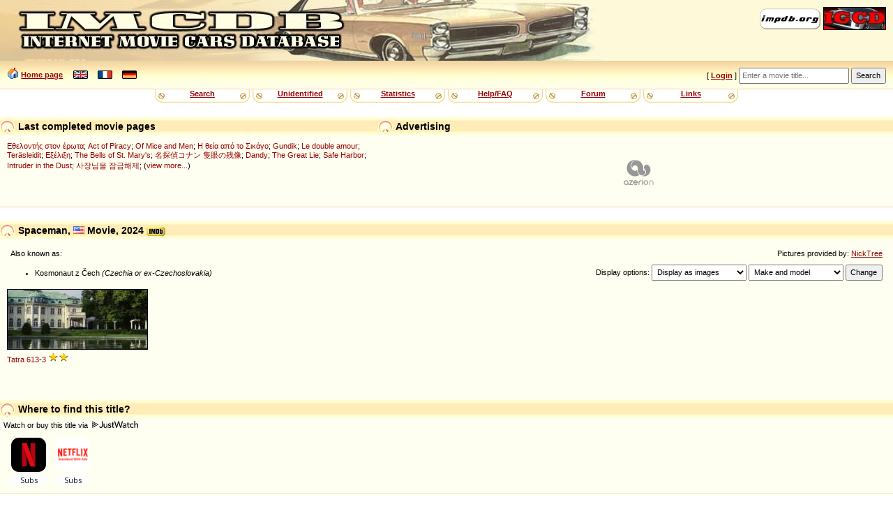

--- FILE ---
content_type: text/html
request_url: https://imcdb.org/movie_11097384-Spaceman.html
body_size: 14643
content:
<!doctype html>
<html lang="en">
<head data-structure="250518">
	<meta http-equiv="Content-Type" content="text/html; charset=utf-8" />
	<link rel="shortcut icon" href="/favicon.ico" />
	<meta name="viewport" content="width=device-width, initial-scale=1" />
	<meta property="fb:page_id" content="159252634116469" />
	<title>IMCDb.org: "Spaceman, 2024": cars, bikes, trucks and other vehicles</title>
	
	<link rel="canonical" href="https://www.imcdb.org/m11097384.html">
	<link rel="stylesheet" href="/styles/common.css?v=251113">
	<link rel="stylesheet" href="/styles/gold.css?v=251112">
	<style type="text/css"> body { font-size: 100%; } </style>
	<script type="text/javascript" src="/js/common.js?v=251217"></script><script type="text/javascript" src="https://cmp.uniconsent.com/v2/stub.min.js"></script>
<script type="text/javascript" async src='https://cmp.uniconsent.com/v2/57d36bb938/cmp.js'></script>
<script type="text/javascript">
window.googletag = window.googletag || {};
window.googletag.cmd = window.googletag.cmd || [];
window.googletag.cmd.push(function () {
    window.googletag.pubads().enableAsyncRendering();
    window.googletag.pubads().disableInitialLoad();
});
(adsbygoogle = window.adsbygoogle || []).pauseAdRequests = 1;
</script>
<script type="text/javascript">
__tcfapi("addEventListener", 2, function(tcData, success) {
    if (success && tcData.unicLoad  === true) {
        if(!window._initAds) {
            window._initAds = true;
            var script = document.createElement('script');
            script.async = true;
            script.src = 'https://dsh7ky7308k4b.cloudfront.net/publishers/imcdborg_new.min.js';
            document.head.appendChild(script);
            
            script = document.createElement('script');
            script.async = true;
            script.src = 'https://pagead2.googlesyndication.com/pagead/js/adsbygoogle.js';
            document.head.appendChild(script);
			
			// Blockthrough script
			script = document.createElement('script');
            script.async = true;
            script.src = 'https://btloader.com/tag?o=5184339635601408&upapi=true';
            document.head.appendChild(script);
        }
    }
});
</script></head>
<body>
	<div id="HeaderLogo">
	<div id="ButtonLinks">
					<a href="https://www.impdb.org" onclick="javascript:window.open(this.href);return false;"><img src="res/empty.png" class="sprlnk-impdb" alt="impdb.org" title="Internet Movie Plane Database" style="border: none;" /></a>
					<a href="https://www.igcd.net" onclick="javascript:window.open(this.href);return false;"><img src="res/empty.png" class="sprlnk-igcd" alt="IGCD" title="Internet Games Car Database" /></a>
				</div>	</div>
	<header>
<div id="HomeLink"><img src="res/empty.png" class="sprico-home" alt="" width="16" height="16" /> <a href="/">Home page</a> <div id="Languages" class="NavigItems"><a href="/setlang.php?l=en"><img src="res/empty.png" class="sprico-lng-uk" width="21" height="12" alt="en" title="English" /></a> <a href="/setlang.php?l=fr"><img src="res/empty.png" class="sprico-lng-fr" width="21" height="12" alt="fr" title="Français" /></a> <a href="/setlang.php?l=de"><img src="res/empty.png" class="sprico-lng-de" width="21" height="12" alt="de" title="Deutsch" /></a></div>
</div>
<ul id="UserLinks" class="NavigItems"><li> [ <span id="UserName"><a href="login.php" class="indexLinkMenu">Login</a></span> ]</li></ul>
		<form action="movies.php" method="get" id="Qsearch">
				<div>
					<input type="text" name="title" id="QsearchTitle" class="inputText" accesskey="T" placeholder="Enter a movie title..." />
					<input type="submit" class="inputSubmit" value="Search" />
				</div>
			</form>
	</header>

	<nav id="NavigBand">
		<label for="hamburger">&#9776;</label>
		<input type="checkbox" id="hamburger"/>
		<div class="NavigItems" id="NavigItemsGlobal">
			<ul>
				<li><a href="search.php">Search</a></li>
				<li><a href="vehicles.php?unknown">Unidentified</a></li>
				<li><a href="stats.php">Statistics</a></li>
				<li><a href="help.php">Help/FAQ</a></li>
				<li><a href="forum.php">Forum</a></li>
				<li><a href="links.php">Links</a></li>
			</ul>
		</div>
	</nav>
<aside id="Notices"></aside>	<aside id="HeaderContents" class="LargerBanner">
			<div class="Box" id="SiteLifeSupport">
				<h1 class="BoxTitle"><img src="res/empty.png" alt="" class="Bullet" /> Advertising				</h1>
				<div class="BoxContents" style="position: relative;">

<!-- TAGNAME: 728x90 -->
<!-- /8095840/.2_9723.3_imcdb.org_tier1 -->
<div id="div-gpt-ad-1521030435629-0"></div>				</div>
			</div>
<div class="Box" id="LastModified">
	<h1 class="BoxTitle"><img src="res/empty.png" alt="" class="Bullet" /> Last completed movie pages		<ul class="AdminLink NavigItems" id="LastModifiedLinks">
				</ul>
	</h1>
	<div class="BoxContents">
<a href="movie_197439-Ethelontis-ston-erota.html" title="Volunteer for Love">Εθελοντής στον έρωτα</a>; 
<a href="movie_98983-Act-of-Piracy.html" title="">Act of Piracy</a>; 
<a href="movie_82838-Of-Mice-and-Men.html" title="">Of Mice and Men</a>; 
<a href="movie_135673-I-theia-apo-to-Chicago.html" title="The Auntie from Chicago">Η θεία από το Σικάγο</a>; 
<a href="movie_33022038-Gundik.html" title="">Gundik</a>; 
<a href="movie_237181-Le-double-amour.html" title="Double Love">Le double amour</a>; 
<a href="movie_11132342-Ter%C3%A4sleidit.html" title="Ladies of Steel">Teräsleidit</a>; 
<a href="movie_20603248-Exelixi.html" title="Exelixi">Εξέλιξη</a>; 
<a href="movie_37536-The-Bells-of-St-Mary-s.html" title="">The Bells of St. Mary's</a>; 
<a href="movie_35444710-Meitantei-Conan--Sekigan-no-Furasshubakku.html" title="Detectives Conan: One-eyed Flashback">名探偵コナン 隻眼の残像</a>; 
<a href="movie_195626-Dandy.html" title="">Dandy</a>; 
<a href="movie_33677-The-Great-Lie.html" title="">The Great Lie</a>; 
<a href="movie_30221618-Safe-Harbor.html" title="">Safe Harbor</a>; 
<a href="movie_41513-Intruder-in-the-Dust.html" title="">Intruder in the Dust</a>; 
<a href="movie_24082562-Sajangnimeul-Jamgeumhaeje.html" title="Unlock My Boss">사장님을 잠금해제</a>; (<a href="search.php?lastmodif">view more...</a>)
	</div>
</div>	</aside>
<main>
<div class="Box" id="MovieVehicles"><h1 class="BoxTitle"><img src="res/empty.png" alt="" class="Bullet" /> Spaceman, <img src="/res/flags/US.png" class="CarFlag" alt="US" title="USA (United States of America)" /> Movie, 2024 <a href="https://www.imdb.com/title/tt11097384/" onclick="javascript:window.open(this.href);return false;"><img src="res/empty.png" class="sprico-imdb IMDB" alt="IMDB" title="Link to IMDB movie page" /></a><ul class="AdminLink NavigItems" id="MovieAdminLinks"> </ul>
</h1><div class="BoxContents"><div id="AboveGallery"><p id="ListContributors">Pictures provided by: <a href="/profile.php?id=NickTree">NickTree</a></p>
<form method="get" action="movie.php" class="AboveGallery" id="ListDisplaySettings"><p>Display options: <select name="resultsStyle">	<option value="asImages" selected="selected">Display as images</option>	<option value="asList">Display as list</option> </select>
 <select name="sortBy"><optgroup label="Sort by:"><option value="0" selected="selected">Make and model</option><option value="1">Make and year</option><option value="2">Year</option><option value="8">Category</option><option value="4">Importance/Role</option><option value="5">Date added (new ones first)</option><option value="6">Episode</option><option value="7">Appearance (ep.+time, if avail.)</option> </optgroup></select>
 <input type="hidden" name="id" value="11097384" />
 <input type="submit" value="Change" /></p></form>
<p>Also known as:</p><ul><li>Kosmonaut z Čech <i>(Czechia or ex-Czechoslovakia)</i></li></ul></div><div class="Gallery"><div class="ThumbnailBox"><a href="vehicle_1874034-Tatra-613-3.html" class="Thumbnail gradbg"><img src="/t001874034.jpg" alt="1874034" title="Click for details and comments about this vehicle" /></a><a href="vehicles_make-Tatra.html">Tatra</a> <a href="vehicles_make-Tatra_model-613.html" >613</a>-<a href="vehicles_make-Tatra_model-613-3.html" >3</a> <span class="Stars" title="Minor action vehicle or used in only a short scene"><img src="/res/star.png" alt="[*]" width="15" height="16"  /><img src="/res/star.png" alt="[*]" width="15" height="16"  /></span></div>
</div><div class="GalleryFooter"> </div></div><br/><br/><h1 class="BoxTitle"><img src="res/empty.png" alt="" class="Bullet" /> Where to find this title?</h1><nav class="JustWatch"><h3><a onclick="window.open(this.href);return false;" href="https://www.justwatch.com/us">Watch or buy this title via <span>JustWatch</span></a></h3>
<div data-jw-widget
							data-api-key="3ciJ4Cbsr7j4XfRFePox46iH4n4NkqBd"
							data-language="en"
							data-object-type="movie"	data-id="tt11097384"
								data-id-type="imdb"></div>
<script type="text/javascript" async src="https://widget.justwatch.com/justwatch_widget.js"></script></nav>

</div>
<div class="Box" id="Comments"><h1 class="BoxTitle"><img src="res/empty.png" alt="" class="Bullet" /> Comments about this movie</h1><div class="BoxContents"><p><a href="yourcomments.php?formovie=11097384">See all comments about this movie and its vehicles</a></p></div>
<table cellpadding="0" cellspacing="0"><tr><th id="CommentAuthor2">Author</th><th id="CommentContents">Message</th></tr>
<tr id="Comment3509481"><td>
<p class="CommentAuthor"><a href="profile.php?id=walter">walter</a> <img src="res/flags/IT.png" alt="IT" title="Italy" class="flag" /></p>
<p class="CommentDate"><a href="#Comment3509481">&loz;</a> 2024-03-02 19:19</p>
</td>
<td>Hi NickTree, can you please remove the black bars from your picture? Also, are you going to provide more pictures here?</td>
</tr>
</table></div>
<div class="Box" id="AddComment"><h1 class="BoxTitle"><img src="res/empty.png" alt="" class="Bullet" /> Add a comment</h1><form action="addcomment.php" method="post"><div class="BoxContents"><p>You must <a href="login.php">login</a> to post comments...</p></div></form></div>
<div class="picpopup-overlay" id="picpopup"><div class="picpopup-content" id="picpopupContent">
				<div class="picpopup-header"><button id="backBtn" title="Back">←</button><div class="picpopup-title" id="imageName"></div><button id="closeBtn" title="Close">×</button></div>
				<div class="picpopup-image-wrapper"><img id="picpopupImage" src="" alt=""></div>
				<div class="picpopup-footer"><label><img src="res/empty.png" class="sprico-clock" width="16" height="16" alt="Pos:" title="Captured frame position in the movie" />&ensp;<span id="picpopupTimetag"></span></label><label><input type="checkbox" id="picpopupBrightenToggle">Temporarily increase image brightness</label></div>
			</div></div>	</main>
<aside class="Box"><h1 class="BoxTitle"><img src="res/empty.png" alt="" class="Bullet" /> Advertising</h1><div class="BoxContents"><!-- TAGNAME: 728x90_2 -->
<!-- /8095840/.2_12789.3_imcdb.org_tier1 -->
<div id="div-gpt-ad-1507627012544-0"></div>
<script type="text/javascript">
    if(isMobile) {
        window.adhesive="true";
    }
</script></div></aside>

	<footer>

<table id="StarsLegend" cellpadding="0" cellspacing="0"><tr><td><img src="res/star.png" alt="*" width="15" height="16" /><img src="res/star.png" alt="*" width="15" height="16" /><img src="res/star.png" alt="*" width="15" height="16" /><img src="res/star.png" alt="*" width="15" height="16" /><img src="res/star.png" alt="*" width="15" height="16" /></td><td>The vehicle is part of the movie</td></tr>
<tr><td><img src="res/star.png" alt="*" width="15" height="16" /><img src="res/star.png" alt="*" width="15" height="16" /><img src="res/star.png" alt="*" width="15" height="16" /><img src="res/star.png" alt="*" width="15" height="16" /></td><td>Vehicle used a lot by a main character or for a long time</td></tr>
<tr><td><img src="res/star.png" alt="*" width="15" height="16" /><img src="res/star.png" alt="*" width="15" height="16" /><img src="res/star.png" alt="*" width="15" height="16" /></td><td>Vehicle used by a character or in a car chase</td></tr>
<tr><td><img src="res/star.png" alt="*" width="15" height="16" /><img src="res/star.png" alt="*" width="15" height="16" /></td><td>Minor action vehicle or used in only a short scene</td></tr>
<tr><td><img src="res/star.png" alt="*" width="15" height="16" /></td><td>Background vehicle</td></tr>
<tr><td><img src="res/star-unknown.png" alt="??" width="30" height="16" /></td><td>Unknown vehicle role</td></tr><tr><td><img src="res/star-trailer.png" alt="trailer" width="30" height="16" /></td><td>Seen only in preview/trailer</td></tr><tr><td><img src="res/star-cut.png" alt="cut" width="30" height="16" /></td><td>Seen only in deleted scenes</td></tr><tr><td><img src="res/star-altend.png" alt="alt.end." width="30" height="16" /></td><td>Seen only in an alternative ending</td></tr><tr><td><img src="res/star-bonus.png" alt="extras" width="30" height="16" /></td><td>Seen only in an extra DVD contents</td></tr></table>		<div id="Copyright">
			<p>&copy; 2004-2025 IMCDb.org &mdash; Managed by <a href="https://controgest.be" onclick="javascript:window.open(this.href);return false;">Controgest SRL</a> &mdash; 
				<a href="help.php#Contact">Contact us</a> &mdash; 
				<a href="help.php?privacypolicy" rel="privacy-policy">Privacy policy</a>
				 &mdash; <a id="unic-gdpr" onclick="__tcfapi('openunic');return false;" style="display:none;cursor:pointer;">Change Ad Consent</a>
<a id="unic-ccpa" onclick="window.__uspapi('openunic')" style="display:none;cursor:pointer;">Do not sell my data</a>
<script type="text/javascript">
(function waitGEO() {
    var readyGEO;
    if (window['UnicI'] && window['UnicI'].geo && window['UnicI'].geo !== '-' ) {
        readyGEO = true;
        //console.log(window['UnicI'].geo);
        if (window['UnicI'].geo === 'EU') {
            if(document.getElementById("unic-gdpr")) {
              document.getElementById("unic-gdpr").style.display = 'inline';
            }
        }
        if (window['UnicI'].geo === 'CA') {
            if(document.getElementById("unic-ccpa")) {
              document.getElementById("unic-ccpa").style.display = 'inline';
            }
        }
    }
    if (!readyGEO) {
        setTimeout(waitGEO, 200);
    }
})();
</script>			</p>
			<p>Pictures are property of movie companies owner of the respective movies. Comments are property of their authors.</p>
			<p>Page generated in 0.001 sec.</p>
		</div>
	</footer>
	<!-- Global site tag (gtag.js) - Google Analytics -->
<script type="text/javascript" async src="https://www.googletagmanager.com/gtag/js?id=G-ZM3CCVDLZB"></script>
<script type="text/javascript">
  window.dataLayer = window.dataLayer || [];
  function gtag(){dataLayer.push(arguments);}
  gtag('js', new Date());
  gtag('config', 'G-ZM3CCVDLZB');
</script></body>
</html>


--- FILE ---
content_type: text/plain
request_url: https://rtb.openx.net/openrtbb/prebidjs
body_size: -81
content:
{"id":"bbdc80c9-b08c-4853-b937-fd845a175dd3","nbr":0}